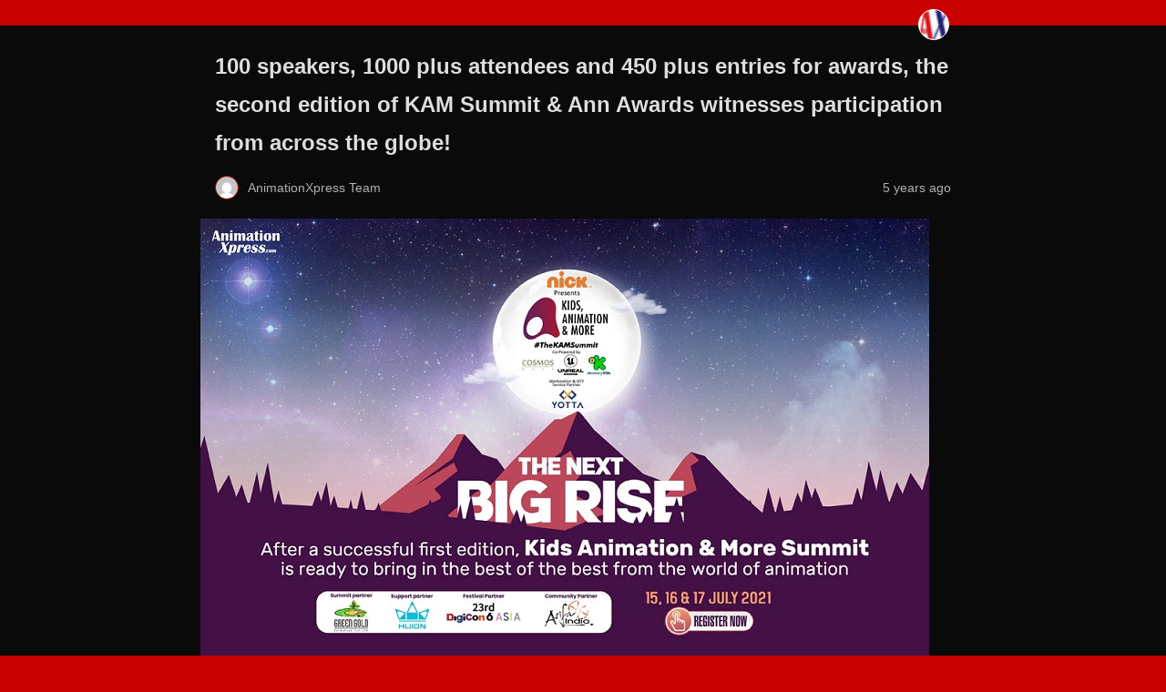

--- FILE ---
content_type: text/html; charset=utf-8
request_url: https://animationxpress.com/latest-news/second-edition-of-kam-summit-ann-awards-post-event/?amp=1
body_size: 11126
content:
<!DOCTYPE html>
<html amp lang="en-US" data-amp-auto-lightbox-disable transformed="self;v=1" i-amphtml-layout="" i-amphtml-no-boilerplate="">
<head><meta charset="utf-8"><meta name="viewport" content="width=device-width,minimum-scale=1"><link rel="preconnect" href="https://cdn.ampproject.org"><style amp-runtime="" i-amphtml-version="012512221826001">html{overflow-x:hidden!important}html.i-amphtml-fie{height:100%!important;width:100%!important}html:not([amp4ads]),html:not([amp4ads]) body{height:auto!important}html:not([amp4ads]) body{margin:0!important}body{-webkit-text-size-adjust:100%;-moz-text-size-adjust:100%;-ms-text-size-adjust:100%;text-size-adjust:100%}html.i-amphtml-singledoc.i-amphtml-embedded{-ms-touch-action:pan-y pinch-zoom;touch-action:pan-y pinch-zoom}html.i-amphtml-fie>body,html.i-amphtml-singledoc>body{overflow:visible!important}html.i-amphtml-fie:not(.i-amphtml-inabox)>body,html.i-amphtml-singledoc:not(.i-amphtml-inabox)>body{position:relative!important}html.i-amphtml-ios-embed-legacy>body{overflow-x:hidden!important;overflow-y:auto!important;position:absolute!important}html.i-amphtml-ios-embed{overflow-y:auto!important;position:static}#i-amphtml-wrapper{overflow-x:hidden!important;overflow-y:auto!important;position:absolute!important;top:0!important;left:0!important;right:0!important;bottom:0!important;margin:0!important;display:block!important}html.i-amphtml-ios-embed.i-amphtml-ios-overscroll,html.i-amphtml-ios-embed.i-amphtml-ios-overscroll>#i-amphtml-wrapper{-webkit-overflow-scrolling:touch!important}#i-amphtml-wrapper>body{position:relative!important;border-top:1px solid transparent!important}#i-amphtml-wrapper+body{visibility:visible}#i-amphtml-wrapper+body .i-amphtml-lightbox-element,#i-amphtml-wrapper+body[i-amphtml-lightbox]{visibility:hidden}#i-amphtml-wrapper+body[i-amphtml-lightbox] .i-amphtml-lightbox-element{visibility:visible}#i-amphtml-wrapper.i-amphtml-scroll-disabled,.i-amphtml-scroll-disabled{overflow-x:hidden!important;overflow-y:hidden!important}amp-instagram{padding:54px 0px 0px!important;background-color:#fff}amp-iframe iframe{box-sizing:border-box!important}[amp-access][amp-access-hide]{display:none}[subscriptions-dialog],body:not(.i-amphtml-subs-ready) [subscriptions-action],body:not(.i-amphtml-subs-ready) [subscriptions-section]{display:none!important}amp-experiment,amp-live-list>[update]{display:none}amp-list[resizable-children]>.i-amphtml-loading-container.amp-hidden{display:none!important}amp-list [fetch-error],amp-list[load-more] [load-more-button],amp-list[load-more] [load-more-end],amp-list[load-more] [load-more-failed],amp-list[load-more] [load-more-loading]{display:none}amp-list[diffable] div[role=list]{display:block}amp-story-page,amp-story[standalone]{min-height:1px!important;display:block!important;height:100%!important;margin:0!important;padding:0!important;overflow:hidden!important;width:100%!important}amp-story[standalone]{background-color:#000!important;position:relative!important}amp-story-page{background-color:#757575}amp-story .amp-active>div,amp-story .i-amphtml-loader-background{display:none!important}amp-story-page:not(:first-of-type):not([distance]):not([active]){transform:translateY(1000vh)!important}amp-autocomplete{position:relative!important;display:inline-block!important}amp-autocomplete>input,amp-autocomplete>textarea{padding:0.5rem;border:1px solid rgba(0,0,0,.33)}.i-amphtml-autocomplete-results,amp-autocomplete>input,amp-autocomplete>textarea{font-size:1rem;line-height:1.5rem}[amp-fx^=fly-in]{visibility:hidden}amp-script[nodom],amp-script[sandboxed]{position:fixed!important;top:0!important;width:1px!important;height:1px!important;overflow:hidden!important;visibility:hidden}
/*# sourceURL=/css/ampdoc.css*/[hidden]{display:none!important}.i-amphtml-element{display:inline-block}.i-amphtml-blurry-placeholder{transition:opacity 0.3s cubic-bezier(0.0,0.0,0.2,1)!important;pointer-events:none}[layout=nodisplay]:not(.i-amphtml-element){display:none!important}.i-amphtml-layout-fixed,[layout=fixed][width][height]:not(.i-amphtml-layout-fixed){display:inline-block;position:relative}.i-amphtml-layout-responsive,[layout=responsive][width][height]:not(.i-amphtml-layout-responsive),[width][height][heights]:not([layout]):not(.i-amphtml-layout-responsive),[width][height][sizes]:not(img):not([layout]):not(.i-amphtml-layout-responsive){display:block;position:relative}.i-amphtml-layout-intrinsic,[layout=intrinsic][width][height]:not(.i-amphtml-layout-intrinsic){display:inline-block;position:relative;max-width:100%}.i-amphtml-layout-intrinsic .i-amphtml-sizer{max-width:100%}.i-amphtml-intrinsic-sizer{max-width:100%;display:block!important}.i-amphtml-layout-container,.i-amphtml-layout-fixed-height,[layout=container],[layout=fixed-height][height]:not(.i-amphtml-layout-fixed-height){display:block;position:relative}.i-amphtml-layout-fill,.i-amphtml-layout-fill.i-amphtml-notbuilt,[layout=fill]:not(.i-amphtml-layout-fill),body noscript>*{display:block;overflow:hidden!important;position:absolute;top:0;left:0;bottom:0;right:0}body noscript>*{position:absolute!important;width:100%;height:100%;z-index:2}body noscript{display:inline!important}.i-amphtml-layout-flex-item,[layout=flex-item]:not(.i-amphtml-layout-flex-item){display:block;position:relative;-ms-flex:1 1 auto;flex:1 1 auto}.i-amphtml-layout-fluid{position:relative}.i-amphtml-layout-size-defined{overflow:hidden!important}.i-amphtml-layout-awaiting-size{position:absolute!important;top:auto!important;bottom:auto!important}i-amphtml-sizer{display:block!important}@supports (aspect-ratio:1/1){i-amphtml-sizer.i-amphtml-disable-ar{display:none!important}}.i-amphtml-blurry-placeholder,.i-amphtml-fill-content{display:block;height:0;max-height:100%;max-width:100%;min-height:100%;min-width:100%;width:0;margin:auto}.i-amphtml-layout-size-defined .i-amphtml-fill-content{position:absolute;top:0;left:0;bottom:0;right:0}.i-amphtml-replaced-content,.i-amphtml-screen-reader{padding:0!important;border:none!important}.i-amphtml-screen-reader{position:fixed!important;top:0px!important;left:0px!important;width:4px!important;height:4px!important;opacity:0!important;overflow:hidden!important;margin:0!important;display:block!important;visibility:visible!important}.i-amphtml-screen-reader~.i-amphtml-screen-reader{left:8px!important}.i-amphtml-screen-reader~.i-amphtml-screen-reader~.i-amphtml-screen-reader{left:12px!important}.i-amphtml-screen-reader~.i-amphtml-screen-reader~.i-amphtml-screen-reader~.i-amphtml-screen-reader{left:16px!important}.i-amphtml-unresolved{position:relative;overflow:hidden!important}.i-amphtml-select-disabled{-webkit-user-select:none!important;-ms-user-select:none!important;user-select:none!important}.i-amphtml-notbuilt,[layout]:not(.i-amphtml-element),[width][height][heights]:not([layout]):not(.i-amphtml-element),[width][height][sizes]:not(img):not([layout]):not(.i-amphtml-element){position:relative;overflow:hidden!important;color:transparent!important}.i-amphtml-notbuilt:not(.i-amphtml-layout-container)>*,[layout]:not([layout=container]):not(.i-amphtml-element)>*,[width][height][heights]:not([layout]):not(.i-amphtml-element)>*,[width][height][sizes]:not([layout]):not(.i-amphtml-element)>*{display:none}amp-img:not(.i-amphtml-element)[i-amphtml-ssr]>img.i-amphtml-fill-content{display:block}.i-amphtml-notbuilt:not(.i-amphtml-layout-container),[layout]:not([layout=container]):not(.i-amphtml-element),[width][height][heights]:not([layout]):not(.i-amphtml-element),[width][height][sizes]:not(img):not([layout]):not(.i-amphtml-element){color:transparent!important;line-height:0!important}.i-amphtml-ghost{visibility:hidden!important}.i-amphtml-element>[placeholder],[layout]:not(.i-amphtml-element)>[placeholder],[width][height][heights]:not([layout]):not(.i-amphtml-element)>[placeholder],[width][height][sizes]:not([layout]):not(.i-amphtml-element)>[placeholder]{display:block;line-height:normal}.i-amphtml-element>[placeholder].amp-hidden,.i-amphtml-element>[placeholder].hidden{visibility:hidden}.i-amphtml-element:not(.amp-notsupported)>[fallback],.i-amphtml-layout-container>[placeholder].amp-hidden,.i-amphtml-layout-container>[placeholder].hidden{display:none}.i-amphtml-layout-size-defined>[fallback],.i-amphtml-layout-size-defined>[placeholder]{position:absolute!important;top:0!important;left:0!important;right:0!important;bottom:0!important;z-index:1}amp-img[i-amphtml-ssr]:not(.i-amphtml-element)>[placeholder]{z-index:auto}.i-amphtml-notbuilt>[placeholder]{display:block!important}.i-amphtml-hidden-by-media-query{display:none!important}.i-amphtml-element-error{background:red!important;color:#fff!important;position:relative!important}.i-amphtml-element-error:before{content:attr(error-message)}i-amp-scroll-container,i-amphtml-scroll-container{position:absolute;top:0;left:0;right:0;bottom:0;display:block}i-amp-scroll-container.amp-active,i-amphtml-scroll-container.amp-active{overflow:auto;-webkit-overflow-scrolling:touch}.i-amphtml-loading-container{display:block!important;pointer-events:none;z-index:1}.i-amphtml-notbuilt>.i-amphtml-loading-container{display:block!important}.i-amphtml-loading-container.amp-hidden{visibility:hidden}.i-amphtml-element>[overflow]{cursor:pointer;position:relative;z-index:2;visibility:hidden;display:initial;line-height:normal}.i-amphtml-layout-size-defined>[overflow]{position:absolute}.i-amphtml-element>[overflow].amp-visible{visibility:visible}template{display:none!important}.amp-border-box,.amp-border-box *,.amp-border-box :after,.amp-border-box :before{box-sizing:border-box}amp-pixel{display:none!important}amp-analytics,amp-auto-ads,amp-story-auto-ads{position:fixed!important;top:0!important;width:1px!important;height:1px!important;overflow:hidden!important;visibility:hidden}amp-story{visibility:hidden!important}html.i-amphtml-fie>amp-analytics{position:initial!important}[visible-when-invalid]:not(.visible),form [submit-error],form [submit-success],form [submitting]{display:none}amp-accordion{display:block!important}@media (min-width:1px){:where(amp-accordion>section)>:first-child{margin:0;background-color:#efefef;padding-right:20px;border:1px solid #dfdfdf}:where(amp-accordion>section)>:last-child{margin:0}}amp-accordion>section{float:none!important}amp-accordion>section>*{float:none!important;display:block!important;overflow:hidden!important;position:relative!important}amp-accordion,amp-accordion>section{margin:0}amp-accordion:not(.i-amphtml-built)>section>:last-child{display:none!important}amp-accordion:not(.i-amphtml-built)>section[expanded]>:last-child{display:block!important}
/*# sourceURL=/css/ampshared.css*/</style><meta name="description" content="100 speakers, 1000 plus attendees and 450 plus entries for awards, the second edition of KAM Summit &amp; Ann Awards witnesses participation from across the globe! -"><meta property="og:locale" content="en_US"><meta property="og:type" content="article"><meta property="og:title" content="100 speakers, 1000 plus attendees and 450 plus entries for awards, the second edition of KAM Summit &amp; Ann Awards witnesses participation from across the globe! -"><meta property="og:description" content="100 speakers, 1000 plus attendees and 450 plus entries for awards, the second edition of KAM Summit &amp; Ann Awards witnesses participation from across the globe! -"><meta property="og:url" content="https://www.animationxpress.com/latest-news/second-edition-of-kam-summit-ann-awards-post-event/"><meta property="article:publisher" content="https://www.facebook.com/animationxpress/"><meta property="article:published_time" content="2021-07-19T17:17:29+00:00"><meta property="article:modified_time" content="2021-07-19T18:14:18+00:00"><meta property="og:image" content="https://www.animationxpress.com/wp-content/uploads/2021/07/900xNxanx-preloader-1000x600-10jul21.jpg.pagespeed.ic_.OvpydAP_gl.jpg"><meta property="og:image:width" content="800"><meta property="og:image:height" content="480"><meta property="og:image:type" content="image/jpeg"><meta name="author" content="AnimationXpress Team"><meta name="twitter:card" content="summary_large_image"><meta name="twitter:creator" content="@animationxpress"><meta name="twitter:site" content="@animationxpress"><meta name="twitter:label1" content="Written by"><meta name="twitter:data1" content="AnimationXpress Team"><meta name="twitter:label2" content="Est. reading time"><meta name="twitter:data2" content="5 minutes"><meta name="robots" content="index, follow, max-image-preview:large, max-snippet:-1, max-video-preview:-1"><meta name="generator" content="AMP Plugin v2.5.5; mode=reader; theme=legacy"><link rel="preload" href="https://animationxpress.com/wp-content/plugins/wp-security-hardening/modules/inc/fa/fonts/fontawesome-webfont.eot#iefix&amp;v=4.1.0" as="font" crossorigin=""><script async="" src="https://cdn.ampproject.org/v0.mjs" type="module" crossorigin="anonymous"></script><script async nomodule src="https://cdn.ampproject.org/v0.js" crossorigin="anonymous"></script><style amp-custom="">#amp-mobile-version-switcher{left:0;position:absolute;width:100%;z-index:100}#amp-mobile-version-switcher>a{background-color:#444;border:0;color:#eaeaea;display:block;font-family:-apple-system,BlinkMacSystemFont,Segoe UI,Roboto,Oxygen-Sans,Ubuntu,Cantarell,Helvetica Neue,sans-serif;font-size:16px;font-weight:600;padding:15px 0;text-align:center;-webkit-text-decoration:none;text-decoration:none}#amp-mobile-version-switcher>a:active,#amp-mobile-version-switcher>a:focus,#amp-mobile-version-switcher>a:hover{-webkit-text-decoration:underline;text-decoration:underline}:where(.wp-block-button__link){border-radius:9999px;box-shadow:none;padding:calc(.667em + 2px) calc(1.333em + 2px);text-decoration:none}:root :where(.wp-block-button .wp-block-button__link.is-style-outline),:root :where(.wp-block-button.is-style-outline>.wp-block-button__link){border:2px solid;padding:.667em 1.333em}:root :where(.wp-block-button .wp-block-button__link.is-style-outline:not(.has-text-color)),:root :where(.wp-block-button.is-style-outline>.wp-block-button__link:not(.has-text-color)){color:currentColor}:root :where(.wp-block-button .wp-block-button__link.is-style-outline:not(.has-background)),:root :where(.wp-block-button.is-style-outline>.wp-block-button__link:not(.has-background)){background-color:initial;background-image:none}:where(.wp-block-columns){margin-bottom:1.75em}:where(.wp-block-columns.has-background){padding:1.25em 2.375em}:where(.wp-block-post-comments input[type=submit]){border:none}:where(.wp-block-cover-image:not(.has-text-color)),:where(.wp-block-cover:not(.has-text-color)){color:#fff}:where(.wp-block-cover-image.is-light:not(.has-text-color)),:where(.wp-block-cover.is-light:not(.has-text-color)){color:#000}:root :where(.wp-block-cover h1:not(.has-text-color)),:root :where(.wp-block-cover h2:not(.has-text-color)),:root :where(.wp-block-cover h3:not(.has-text-color)),:root :where(.wp-block-cover h4:not(.has-text-color)),:root :where(.wp-block-cover h5:not(.has-text-color)),:root :where(.wp-block-cover h6:not(.has-text-color)),:root :where(.wp-block-cover p:not(.has-text-color)){color:inherit}:where(.wp-block-file){margin-bottom:1.5em}:where(.wp-block-file__button){border-radius:2em;display:inline-block;padding:.5em 1em}:where(.wp-block-file__button):is(a):active,:where(.wp-block-file__button):is(a):focus,:where(.wp-block-file__button):is(a):hover,:where(.wp-block-file__button):is(a):visited{box-shadow:none;color:#fff;opacity:.85;text-decoration:none}:where(.wp-block-group.wp-block-group-is-layout-constrained){position:relative}.wp-block-image>a,.wp-block-image>figure>a{display:inline-block}.wp-block-image img{box-sizing:border-box;height:auto;max-width:100%;vertical-align:bottom}.wp-block-image[data-amp-original-style*=border-radius] img,.wp-block-image[data-amp-original-style*=border-radius]>a{border-radius:inherit}.wp-block-image.aligncenter{text-align:center}.wp-block-image .aligncenter,.wp-block-image.aligncenter{display:table}.wp-block-image .aligncenter{margin-left:auto;margin-right:auto}.wp-block-image :where(figcaption){margin-bottom:1em;margin-top:.5em}.wp-block-image figure{margin:0}@keyframes show-content-image{0%{visibility:hidden}99%{visibility:hidden}to{visibility:visible}}@keyframes turn-on-visibility{0%{opacity:0}to{opacity:1}}@keyframes turn-off-visibility{0%{opacity:1;visibility:visible}99%{opacity:0;visibility:visible}to{opacity:0;visibility:hidden}}@keyframes lightbox-zoom-in{0%{transform:translate(calc(( -100vw + var(--wp--lightbox-scrollbar-width) ) / 2 + var(--wp--lightbox-initial-left-position)),calc(-50vh + var(--wp--lightbox-initial-top-position))) scale(var(--wp--lightbox-scale))}to{transform:translate(-50%,-50%) scale(1)}}@keyframes lightbox-zoom-out{0%{transform:translate(-50%,-50%) scale(1);visibility:visible}99%{visibility:visible}to{transform:translate(calc(( -100vw + var(--wp--lightbox-scrollbar-width) ) / 2 + var(--wp--lightbox-initial-left-position)),calc(-50vh + var(--wp--lightbox-initial-top-position))) scale(var(--wp--lightbox-scale));visibility:hidden}}:where(.wp-block-latest-comments:not([data-amp-original-style*=line-height] .wp-block-latest-comments__comment)){line-height:1.1}:where(.wp-block-latest-comments:not([data-amp-original-style*=line-height] .wp-block-latest-comments__comment-excerpt p)){line-height:1.8}:root :where(.wp-block-latest-posts.is-grid){padding:0}:root :where(.wp-block-latest-posts.wp-block-latest-posts__list){padding-left:0}:root :where(.wp-block-list.has-background){padding:1.25em 2.375em}:where(.wp-block-navigation.has-background .wp-block-navigation-item a:not(.wp-element-button)),:where(.wp-block-navigation.has-background .wp-block-navigation-submenu a:not(.wp-element-button)){padding:.5em 1em}:where(.wp-block-navigation .wp-block-navigation__submenu-container .wp-block-navigation-item a:not(.wp-element-button)),:where(.wp-block-navigation .wp-block-navigation__submenu-container .wp-block-navigation-submenu a:not(.wp-element-button)),:where(.wp-block-navigation .wp-block-navigation__submenu-container .wp-block-navigation-submenu button.wp-block-navigation-item__content),:where(.wp-block-navigation .wp-block-navigation__submenu-container .wp-block-pages-list__item button.wp-block-navigation-item__content){padding:.5em 1em}@keyframes overlay-menu__fade-in-animation{0%{opacity:0;transform:translateY(.5em)}to{opacity:1;transform:translateY(0)}}:root :where(p.has-background){padding:1.25em 2.375em}:where(p.has-text-color:not(.has-link-color)) a{color:inherit}:where(.wp-block-post-excerpt){box-sizing:border-box;margin-bottom:var(--wp--style--block-gap);margin-top:var(--wp--style--block-gap)}:where(.wp-block-preformatted.has-background){padding:1.25em 2.375em}:where(.wp-block-search__button){border:1px solid #ccc;padding:6px 10px}:where(.wp-block-search__input){font-family:inherit;font-size:inherit;font-style:inherit;font-weight:inherit;letter-spacing:inherit;line-height:inherit;text-transform:inherit}:where(.wp-block-search__button-inside .wp-block-search__inside-wrapper){border:1px solid #949494;box-sizing:border-box;padding:4px}:where(.wp-block-search__button-inside .wp-block-search__inside-wrapper) :where(.wp-block-search__button){padding:4px 8px}:root :where(.wp-block-separator.is-style-dots){height:auto;line-height:1;text-align:center}:root :where(.wp-block-separator.is-style-dots):before{color:currentColor;content:"···";font-family:serif;font-size:1.5em;letter-spacing:2em;padding-left:2em}:root :where(.wp-block-site-logo.is-style-rounded){border-radius:9999px}:root :where(.wp-block-social-links .wp-social-link a){padding:.25em}:root :where(.wp-block-social-links.is-style-logos-only .wp-social-link a){padding:0}:root :where(.wp-block-social-links.is-style-pill-shape .wp-social-link a){padding-left:.6666666667em;padding-right:.6666666667em}:root :where(.wp-block-tag-cloud.is-style-outline){display:flex;flex-wrap:wrap;gap:1ch}:root :where(.wp-block-tag-cloud.is-style-outline a){border:1px solid;margin-right:0;padding:1ch 2ch}:root :where(.wp-block-tag-cloud.is-style-outline a):not(#_#_#_#_#_#_#_#_){font-size:unset;text-decoration:none}:root :where(.wp-block-table-of-contents){box-sizing:border-box}:where(.wp-block-term-description){box-sizing:border-box;margin-bottom:var(--wp--style--block-gap);margin-top:var(--wp--style--block-gap)}:where(pre.wp-block-verse){font-family:inherit}:root{--wp--preset--font-size--normal:16px;--wp--preset--font-size--huge:42px}.aligncenter{clear:both}html :where(.has-border-color){border-style:solid}html :where([data-amp-original-style*=border-top-color]){border-top-style:solid}html :where([data-amp-original-style*=border-right-color]){border-right-style:solid}html :where([data-amp-original-style*=border-bottom-color]){border-bottom-style:solid}html :where([data-amp-original-style*=border-left-color]){border-left-style:solid}html :where([data-amp-original-style*=border-width]){border-style:solid}html :where([data-amp-original-style*=border-top-width]){border-top-style:solid}html :where([data-amp-original-style*=border-right-width]){border-right-style:solid}html :where([data-amp-original-style*=border-bottom-width]){border-bottom-style:solid}html :where([data-amp-original-style*=border-left-width]){border-left-style:solid}html :where(img[class*=wp-image-]){height:auto;max-width:100%}:where(figure){margin:0 0 1em}html :where(.is-position-sticky){--wp-admin--admin-bar--position-offset:var(--wp-admin--admin-bar--height,0px)}@media screen and (max-width:600px){html :where(.is-position-sticky){--wp-admin--admin-bar--position-offset:0px}}:root :where(.wp-block-image figcaption){color:#555;font-size:13px;text-align:center}.wp-block-image{margin:0 0 1em}:where(.wp-block-group.has-background){padding:1.25em 2.375em}:root :where(.wp-block-template-part.has-background){margin-bottom:0;margin-top:0;padding:1.25em 2.375em}.amp-wp-unknown-size,amp-img.amp-wp-enforced-sizes{object-fit:contain}amp-img img,amp-img noscript{image-rendering:inherit;object-fit:inherit;object-position:inherit}.aligncenter{margin-top:1em;margin-right:auto;margin-bottom:1em;margin-left:auto}.aligncenter{display:block;text-align:center;margin-left:auto;margin-right:auto}.amp-wp-enforced-sizes{max-width:100%;margin:0 auto}html{background:#c80000}body{background:#0a0a0a;color:#dedede;font-family:Georgia,"Times New Roman",Times,Serif;font-weight:300;line-height:1.75}p,figure{margin:0 0 1em;padding:0}a,a:visited{color:#c80000}a:hover,a:active,a:focus{color:#dedede}.amp-wp-meta,.amp-wp-header div,.amp-wp-title,.amp-wp-tax-category,.amp-wp-tax-tag,.amp-wp-footer p,.back-to-top{font-family:-apple-system,BlinkMacSystemFont,"Segoe UI","Roboto","Oxygen-Sans","Ubuntu","Cantarell","Helvetica Neue",sans-serif}.amp-wp-header{background-color:#c80000}.amp-wp-header div{color:#fff;font-size:1em;font-weight:400;margin:0 auto;max-width:calc(840px - 32px);padding:.875em 16px;position:relative}.amp-wp-header a{color:#fff;text-decoration:none}.amp-wp-header .amp-wp-site-icon{background-color:#fff;border:1px solid #fff;border-radius:50%;position:absolute;right:18px;top:10px}.amp-wp-article{color:#dedede;font-weight:400;margin:1.5em auto;max-width:840px;overflow-wrap:break-word;word-wrap:break-word}.amp-wp-article-header{align-items:center;align-content:stretch;display:flex;flex-wrap:wrap;justify-content:space-between;margin:1.5em 16px 0}.amp-wp-title{color:#dedede;display:block;flex:1 0 100%;font-weight:900;margin:0 0 .625em;width:100%}.amp-wp-meta{color:#b1b1b1;display:inline-block;flex:2 1 50%;font-size:.875em;line-height:1.5em;margin:0 0 1.5em;padding:0}.amp-wp-article-header .amp-wp-meta:last-of-type{text-align:right}.amp-wp-article-header .amp-wp-meta:first-of-type{text-align:left}.amp-wp-byline amp-img,.amp-wp-byline .amp-wp-author{display:inline-block;vertical-align:middle}.amp-wp-byline amp-img{border:1px solid #c80000;border-radius:50%;position:relative;margin-right:6px}.amp-wp-posted-on{text-align:right}.amp-wp-article-featured-image{margin:0 0 1em}.amp-wp-article-featured-image img:not(amp-img){max-width:100%;height:auto;margin:0 auto}.amp-wp-article-featured-image amp-img{margin:0 auto}.amp-wp-article-content{margin:0 16px}.amp-wp-article-content .wp-caption{max-width:100%}.amp-wp-article-content amp-img{margin:0 auto}.wp-caption{padding:0}.amp-wp-article-footer .amp-wp-meta{display:block}.amp-wp-tax-category,.amp-wp-tax-tag{color:#b1b1b1;font-size:.875em;line-height:1.5em;margin:1.5em 16px}.amp-wp-footer{border-top:1px solid #707070;margin:calc(1.5em - 1px) 0 0}.amp-wp-footer div{margin:0 auto;max-width:calc(840px - 32px);padding:1.25em 16px 1.25em;position:relative}.amp-wp-footer h2{font-size:1em;line-height:1.375em;margin:0 0 .5em}.amp-wp-footer p{color:#b1b1b1;font-size:.8em;line-height:1.5em;margin:0 85px 0 0}.amp-wp-footer a{text-decoration:none}.back-to-top{bottom:1.275em;font-size:.8em;font-weight:600;line-height:2em;position:absolute;right:16px}@-webkit-keyframes progress-bar-stripes{from{background-position:1rem 0}to{background-position:0 0}}@keyframes progress-bar-stripes{from{background-position:1rem 0}to{background-position:0 0}}@-webkit-keyframes spinner-border{to{-webkit-transform:rotate(360deg);transform:rotate(360deg)}}@keyframes spinner-border{to{-webkit-transform:rotate(360deg);transform:rotate(360deg)}}@-webkit-keyframes spinner-grow{0%{-webkit-transform:scale(0);transform:scale(0)}50%{opacity:1}}@keyframes spinner-grow{0%{-webkit-transform:scale(0);transform:scale(0)}50%{opacity:1}}@media print{@page{size:a3}}@font-face{font-family:"FontAwesome";src:url("https://animationxpress.com/wp-content/plugins/wp-security-hardening/modules/inc/fa/fonts/fontawesome-webfont.eot?v=4.1.0");src:url("https://animationxpress.com/wp-content/plugins/wp-security-hardening/modules/inc/fa/fonts/fontawesome-webfont.eot#iefix&v=4.1.0") format("embedded-opentype"),url("https://animationxpress.com/wp-content/plugins/wp-security-hardening/modules/inc/fa/fonts/fontawesome-webfont.woff?v=4.1.0") format("woff"),url("https://animationxpress.com/wp-content/plugins/wp-security-hardening/modules/inc/fa/fonts/fontawesome-webfont.ttf?v=4.1.0") format("truetype"),url("https://animationxpress.com/wp-content/plugins/wp-security-hardening/modules/inc/fa/fonts/fontawesome-webfont.svg?v=4.1.0#fontawesomeregular") format("svg");font-weight:normal;font-style:normal}@-moz-keyframes spin{0%{-moz-transform:rotate(0deg)}100%{-moz-transform:rotate(359deg)}}@-webkit-keyframes spin{0%{-webkit-transform:rotate(0deg)}100%{-webkit-transform:rotate(359deg)}}@-o-keyframes spin{0%{-o-transform:rotate(0deg)}100%{-o-transform:rotate(359deg)}}@keyframes spin{0%{-webkit-transform:rotate(0deg);transform:rotate(0deg)}100%{-webkit-transform:rotate(359deg);transform:rotate(359deg)}}.amp-wp-3b48ffa:not(#_#_#_#_#_){margin-top:20px;width:200px;height:auto;margin-bottom:20px}

/*# sourceURL=amp-custom.css */</style><link rel="canonical" href="https://www.animationxpress.com/latest-news/second-edition-of-kam-summit-ann-awards-post-event/"><script type="application/ld+json" class="yoast-schema-graph">{"@context":"https://schema.org","@graph":[{"@type":"Article","@id":"https://www.animationxpress.com/latest-news/second-edition-of-kam-summit-ann-awards-post-event/#article","isPartOf":{"@id":"https://www.animationxpress.com/latest-news/second-edition-of-kam-summit-ann-awards-post-event/"},"author":{"name":"AnimationXpress Team","@id":"https://www.animationxpress.com/#/schema/person/e3b84a0907e9be64bb94ddf9e7249285"},"headline":"100 speakers, 1000 plus attendees and 450 plus entries for awards, the second edition of KAM Summit \u0026#038; Ann Awards witnesses participation from across the globe!","datePublished":"2021-07-19T17:17:29+00:00","dateModified":"2021-07-19T18:14:18+00:00","mainEntityOfPage":{"@id":"https://www.animationxpress.com/latest-news/second-edition-of-kam-summit-ann-awards-post-event/"},"wordCount":852,"publisher":{"@id":"https://www.animationxpress.com/#organization"},"image":{"@id":"https://www.animationxpress.com/latest-news/second-edition-of-kam-summit-ann-awards-post-event/#primaryimage"},"thumbnailUrl":"https://animationxpress.com/wp-content/uploads/2021/07/900xNxanx-preloader-1000x600-10jul21.jpg.pagespeed.ic_.OvpydAP_gl.jpg","keywords":["ANN Awards","ASIFA India","Assemblage Entertainment","CoE","Cosmos-Maya","Discovery Kids","Green Gold Animation","Gubbare","IN10 Media Network","Indian Animation Industry","KAM Summit","Nick","Technicolor","THE NEXT BIG RISE","Toonz Media Group","Unreal Engine","Vaibhav Studios","Yotta","Zebu ANimation"],"articleSection":["Animation and More Summit \u0026amp; ANN Awards","Latest News"],"inLanguage":"en-US"},{"@type":"WebPage","@id":"https://www.animationxpress.com/latest-news/second-edition-of-kam-summit-ann-awards-post-event/","url":"https://www.animationxpress.com/latest-news/second-edition-of-kam-summit-ann-awards-post-event/","name":"100 speakers, 1000 plus attendees and 450 plus entries for awards, the second edition of KAM Summit \u0026 Ann Awards witnesses participation from across the globe! -","isPartOf":{"@id":"https://www.animationxpress.com/#website"},"primaryImageOfPage":{"@id":"https://www.animationxpress.com/latest-news/second-edition-of-kam-summit-ann-awards-post-event/#primaryimage"},"image":{"@id":"https://www.animationxpress.com/latest-news/second-edition-of-kam-summit-ann-awards-post-event/#primaryimage"},"thumbnailUrl":"https://animationxpress.com/wp-content/uploads/2021/07/900xNxanx-preloader-1000x600-10jul21.jpg.pagespeed.ic_.OvpydAP_gl.jpg","datePublished":"2021-07-19T17:17:29+00:00","dateModified":"2021-07-19T18:14:18+00:00","description":"100 speakers, 1000 plus attendees and 450 plus entries for awards, the second edition of KAM Summit \u0026 Ann Awards witnesses participation from across the globe! -","breadcrumb":{"@id":"https://www.animationxpress.com/latest-news/second-edition-of-kam-summit-ann-awards-post-event/#breadcrumb"},"inLanguage":"en-US","potentialAction":[{"@type":"ReadAction","target":["https://www.animationxpress.com/latest-news/second-edition-of-kam-summit-ann-awards-post-event/"]}]},{"@type":"ImageObject","inLanguage":"en-US","@id":"https://www.animationxpress.com/latest-news/second-edition-of-kam-summit-ann-awards-post-event/#primaryimage","url":"https://animationxpress.com/wp-content/uploads/2021/07/900xNxanx-preloader-1000x600-10jul21.jpg.pagespeed.ic_.OvpydAP_gl.jpg","contentUrl":"https://animationxpress.com/wp-content/uploads/2021/07/900xNxanx-preloader-1000x600-10jul21.jpg.pagespeed.ic_.OvpydAP_gl.jpg","width":800,"height":480},{"@type":"BreadcrumbList","@id":"https://www.animationxpress.com/latest-news/second-edition-of-kam-summit-ann-awards-post-event/#breadcrumb","itemListElement":[{"@type":"ListItem","position":1,"name":"Home","item":"https://www.animationxpress.com/"},{"@type":"ListItem","position":2,"name":"100 speakers, 1000 plus attendees and 450 plus entries for awards, the second edition of KAM Summit \u0026#038; Ann Awards witnesses participation from across the globe!"}]},{"@type":"WebSite","@id":"https://www.animationxpress.com/#website","url":"https://www.animationxpress.com/","name":"AnimationXpress","description":"News Hub for Indian Animation VFX Comics Gaming Merchandising Applications Ecosystem","publisher":{"@id":"https://www.animationxpress.com/#organization"},"alternateName":"Animation Xpress","potentialAction":[{"@type":"SearchAction","target":{"@type":"EntryPoint","urlTemplate":"https://www.animationxpress.com/?s={search_term_string}"},"query-input":{"@type":"PropertyValueSpecification","valueRequired":true,"valueName":"search_term_string"}}],"inLanguage":"en-US"},{"@type":"Organization","@id":"https://www.animationxpress.com/#organization","name":"AnimationXpress","alternateName":"Animation Xpress","url":"https://www.animationxpress.com/","logo":{"@type":"ImageObject","inLanguage":"en-US","@id":"https://www.animationxpress.com/#/schema/logo/image/","url":"https://www.animationxpress.com/wp-content/uploads/2017/01/ANX-Logo.jpg","contentUrl":"https://www.animationxpress.com/wp-content/uploads/2017/01/ANX-Logo.jpg","width":150,"height":150,"caption":"AnimationXpress"},"image":{"@id":"https://www.animationxpress.com/#/schema/logo/image/"},"sameAs":["https://www.facebook.com/animationxpress/","https://x.com/animationxpress","https://www.instagram.com/animationxpress/","https://www.linkedin.com/company/animationxpress-india-pvt-ltd/","https://www.youtube.com/user/AnimationXpressvdo"]},{"@type":"Person","@id":"https://www.animationxpress.com/#/schema/person/e3b84a0907e9be64bb94ddf9e7249285","name":"AnimationXpress Team","image":{"@type":"ImageObject","inLanguage":"en-US","@id":"https://www.animationxpress.com/#/schema/person/image/","url":"https://secure.gravatar.com/avatar/3e32b28cb978eb5cc1472ec7080cc629c6feffb00140cf848760b1ffdcf3a1c6?s=96\u0026d=mm\u0026r=g","contentUrl":"https://secure.gravatar.com/avatar/3e32b28cb978eb5cc1472ec7080cc629c6feffb00140cf848760b1ffdcf3a1c6?s=96\u0026d=mm\u0026r=g","caption":"AnimationXpress Team"},"sameAs":["https://www.animationxpess.com"],"url":"https://animationxpress.com/author/animationxpress-team/"}]}</script><title>100 speakers, 1000 plus attendees and 450 plus entries for awards, the second edition of KAM Summit &amp; Ann Awards witnesses participation from across the globe! -</title></head>

<body class="">

<header id="top" class="amp-wp-header">
	<div>
		<a href="https://animationxpress.com/" data-wpel-link="internal">
										<img src="https://animationxpress.com/wp-content/uploads/2020/07/anxfavicon.png" width="32" height="32" class="amp-wp-site-icon amp-wp-enforced-sizes" data-hero-candidate alt="Site icon" decoding="async">
						<span class="amp-site-title">
							</span>
		</a>
	</div>
</header>

<article class="amp-wp-article">
	<header class="amp-wp-article-header">
		<h1 class="amp-wp-title">100 speakers, 1000 plus attendees and 450 plus entries for awards, the second edition of KAM Summit &amp; Ann Awards witnesses participation from across the globe!</h1>
			<div class="amp-wp-meta amp-wp-byline">
					<amp-img src="https://secure.gravatar.com/avatar/3e32b28cb978eb5cc1472ec7080cc629c6feffb00140cf848760b1ffdcf3a1c6?s=72&amp;d=mm&amp;r=g" srcset="
					https://secure.gravatar.com/avatar/3e32b28cb978eb5cc1472ec7080cc629c6feffb00140cf848760b1ffdcf3a1c6?s=24&amp;d=mm&amp;r=g 1x,
					https://secure.gravatar.com/avatar/3e32b28cb978eb5cc1472ec7080cc629c6feffb00140cf848760b1ffdcf3a1c6?s=48&amp;d=mm&amp;r=g 2x,
					https://secure.gravatar.com/avatar/3e32b28cb978eb5cc1472ec7080cc629c6feffb00140cf848760b1ffdcf3a1c6?s=72&amp;d=mm&amp;r=g 3x
				" alt="AnimationXpress Team" width="24" height="24" layout="fixed" class="i-amphtml-layout-fixed i-amphtml-layout-size-defined" style="width:24px;height:24px" i-amphtml-layout="fixed"></amp-img>
				<span class="amp-wp-author author vcard">AnimationXpress Team</span>
	</div>
<div class="amp-wp-meta amp-wp-posted-on">
	<time datetime="2021-07-19T17:17:29+00:00">
		5 years ago	</time>
</div>
	</header>

	<figure class="amp-wp-article-featured-image wp-caption">
	<img width="800" height="480" src="https://animationxpress.com/wp-content/uploads/2021/07/900xNxanx-preloader-1000x600-10jul21.jpg.pagespeed.ic_.OvpydAP_gl.jpg" class="attachment-large size-large wp-post-image amp-wp-enforced-sizes" alt="" decoding="async" srcset="https://animationxpress.com/wp-content/uploads/2021/07/900xNxanx-preloader-1000x600-10jul21.jpg.pagespeed.ic_.OvpydAP_gl.jpg 800w, https://animationxpress.com/wp-content/uploads/2021/07/900xNxanx-preloader-1000x600-10jul21.jpg.pagespeed.ic_.OvpydAP_gl-300x180.jpg 300w, https://animationxpress.com/wp-content/uploads/2021/07/900xNxanx-preloader-1000x600-10jul21.jpg.pagespeed.ic_.OvpydAP_gl-768x461.jpg 768w" sizes="auto, (max-width: 800px) 100vw, 800px" data-hero-candidate="">	</figure>

	<div class="amp-wp-article-content">
		
<figure class="wp-block-image size-large"><a href="https://www.animationxpress.com/wp-content/uploads/2021/07/Preloader-01-2-scaled.jpg" data-wpel-link="internal"><img loading="lazy" decoding="async" width="1024" height="614" src="https://www.animationxpress.com/wp-content/uploads/2021/07/Preloader-01-2-1024x614.jpg" alt="" class="wp-image-1246219 amp-wp-enforced-sizes" srcset="https://animationxpress.com/wp-content/uploads/2021/07/Preloader-01-2-1024x614.jpg 1024w, https://animationxpress.com/wp-content/uploads/2021/07/Preloader-01-2-300x180.jpg 300w, https://animationxpress.com/wp-content/uploads/2021/07/Preloader-01-2-768x461.jpg 768w, https://animationxpress.com/wp-content/uploads/2021/07/Preloader-01-2-1536x922.jpg 1536w, https://animationxpress.com/wp-content/uploads/2021/07/Preloader-01-2-2048x1229.jpg 2048w" sizes="auto, (max-width: 1024px) 100vw, 1024px"></a></figure>



<p>After a successful on-ground event at The Lalit, Mumbai which saw a participation of about 700 delegates and 45 speakers, <a href="http://www.kidsanimationandmore.com/" data-wpel-link="external" target="_self">Kids, Animation &amp; More (KAM) Summit</a> and <a href="http://www.kidsanimationandmore.com/annawards/index.html" data-wpel-link="external" target="_self">Ann Awards</a> couldn’t have asked for a better second edition. The second edition of KAM Summit and Ann Awards 2021 was held virtually on 15, 16 and 17 July 2021 and witnessed 1500 plus registration, 1000 plus attendees from eight countries!</p>



<p>With 28 power-packed panel discussions, fireside chats and masterclasses, the Summit saw a participation of almost 100 speakers.</p>



<p>Advisory members, who are the pillars of this industry, helped AnimationXpress with their inputs and suggestions in setting up this terrific summit. They included Toonz Media Group CEO P Jayakumar, Vaibhav Studios founder and director Vaibhav Kumaresh, Zebu Animation CEO Adi Shayan, Green Gold Animations CEO Rajiv Chilaka, FICCI AVGC chairman and Punnaryug Artvision founder Ashish Kulkarni, Technicolor country head Biren Ghose, Assemblage Entertainment founder and CEO AK Madhavan, Walt Disney Animation Studios character technical director-simulation supervisor Avneet Kaur, Autodesk India technical solutions manager Samit Shetty, Joan Vogelesang Consultants president and CEO Joan Vogelesang and AVGC Centre of Excellence, Karnataka and secretary ABAI Srinivas Sribhakta.</p>



<p>KAM Summit was presented by Nick and was co-powered by Cosmos-Maya, Unreal Engine and Discovery Kids. YOTTA served as the workstation and OTT service partner whereas Green Gold Animation was the summit partner. ABAI promoting Centre of Excellence – COE were the associate partners and the event was supported by IN10 Media (GUBBARE) and HUION. Digicon6 Asia was the festival partner and ASIFA India served as the community partner.</p>



<div class="wp-block-image"><figure class="aligncenter size-large"><a href="https://www.animationxpress.com/wp-content/uploads/2021/07/Ann-Awards.jpg" data-wpel-link="internal"><img loading="lazy" decoding="async" width="800" height="400" src="https://www.animationxpress.com/wp-content/uploads/2021/07/Ann-Awards.jpg" alt="" class="wp-image-1248929 amp-wp-enforced-sizes" srcset="https://animationxpress.com/wp-content/uploads/2021/07/Ann-Awards.jpg 800w, https://animationxpress.com/wp-content/uploads/2021/07/Ann-Awards-300x150.jpg 300w, https://animationxpress.com/wp-content/uploads/2021/07/Ann-Awards-768x384.jpg 768w" sizes="auto, (max-width: 800px) 100vw, 800px"></a></figure></div>



<p>The summit was followed by a grand award ceremony titled <a href="https://www.animationxpress.com/latest-news/here-are-the-winners-of-the-second-edition-of-ann-awards/" data-wpel-link="internal">Ann Awards</a> where the best talents in the world of animation were honoured and recognised for their artistry and creativity. Ann Awards received about 450 plus entries across its 66 categories. The winners will be receiving the prestigious Ann Awards trophy. </p>



<p>AnimationXpress founder, chairman and editor-in-chief Anil Wanvari said, “I am grateful for the love and support the industry has shown towards this initiative. It was heartening to see speakers participating from across the globe and I am thankful to the attendees without whom this event wouldn’t have been possible. I hope we managed to stir some thoughts and I hope we start a movement in the industry. I am looking forward to the day when we see an Indian IP cracking Hollywood. Congratulations to all the winners of Ann Awards. I was blown away by some of the student’s works. It truly showcases the bright future Indian animation industry has.”</p>



<p>Here’s what the industry has to say about KAM Summit and Ann Awards:</p>



<p>Cosmos-Maya SVP Revenue and Corporate Strategy <strong>Devdatta Potnis </strong>shared<strong>,</strong> “It was great connecting with all the panelists from across the Indian animation spectrum, and AnimationXpress did well in translating the experience of the KAM summit onto the virtual space effectively. Well-put show!”</p>



<p>Speaking about the overall experience at the summit,<strong> Green Gold Animation </strong>said<strong>,</strong> “We are proud to have been associated with the KAM Summit 2021. It was a great experience to be in the midst of the industry thought leaders and to be able to contribute to the exchange. In the context of the last year and the current year, initiatives such as this summit help us realise the effort and resilience of all the stakeholders. As the Indian animation footprint continues to scale heights, we hope this initiative grows stronger in the years to come as well.”</p>



<p><strong>Unreal Engine</strong> said, “Thank you for having us Animation Xpress. Great content and line up. Congratulations!”</p>



<p>University of Trinidad and Tobago programme lead for Animation <strong>Camille Selvon Abrahams </strong>mentioned, “At the KAM Summit it was great to discuss the academic perspective on animation. This is often ignored in our industry. The team at Animation Xpress did a fantastic job by bringing so many varying points-of-views, from all over the world. From the session I felt more at ease as we all expressed similar challenges but left feeling animation is here to stay! Thank you guys.  Job well done.”</p>



<p>Climb Media director <strong>Kireet Khurana </strong>commented<strong>, “</strong>Animation Xpress has been the pioneer and torchbearer in bringing Industry news to the community and enthusiasts. It was great to participate, share and learn from the speakers their perspective on the industry and the future. Kudos to Anil Wanvari and the Animation Xpress team. Keep doing the great work!”</p>



<p>A happy Toon Club founder <strong>Tehzeeb Khurana </strong>shared<strong>,</strong> “Interesting weekend at the KAM Summit and Ann Awards 2021 organised by Animation Xpress. Over a span of three action packed days, the Summit had several insightful discussions &amp; debates. All this opens our minds and helps us to see things from a different perspective. We have so much to learn and gain from such interactions.</p>



<p>And the highlight this year was the ‘Educationist Perspective on Animation’. Probably a first for India. We’ve rarely discussed the significance of animation education in schools and how it’s beneficial to kids, on a public forum. So double thanks for that to the team and Anil Wanvari.”</p>



<p></p>
<a href="https://news.google.com/publications/CAAqMAgKIipDQklTR1FnTWFoVUtFMkZ1YVcxaGRHbHZibmh3Y21WemN5NWpiMjBvQUFQAQ?ceid=IN:en&amp;oc=3" target="_blank" rel="noopener noreferrer" data-wpel-link="external"><img decoding="async" src="https://www.animationxpress.com/wp-content/uploads/2025/04/google-news-icon-e1745217303684.png" alt="Follow us on Google News" width="1110" height="400" class="amp-wp-unknown-size amp-wp-unknown-width amp-wp-unknown-height amp-wp-enforced-sizes amp-wp-3b48ffa" data-amp-original-style="margin-top:20px; width:200px; height:auto; margin-bottom:20px;"></a>	</div>

	<footer class="amp-wp-article-footer">
			<div class="amp-wp-meta amp-wp-tax-category">
		Categories: <a href="https://animationxpress.com/category/event/on-ground/animation-and-more-summit-ann-awards/" rel="category tag" data-wpel-link="internal">Animation and More Summit &amp; ANN Awards</a>, <a href="https://animationxpress.com/category/latest-news/" rel="category tag" data-wpel-link="internal">Latest News</a>	</div>

	<div class="amp-wp-meta amp-wp-tax-tag">
		Tags: <a href="https://animationxpress.com/tag/ann-awards/" rel="tag" data-wpel-link="internal">ANN Awards</a>, <a href="https://animationxpress.com/tag/asifa-india/" rel="tag" data-wpel-link="internal">ASIFA India</a>, <a href="https://animationxpress.com/tag/assemblage-entertainment/" rel="tag" data-wpel-link="internal">Assemblage Entertainment</a>, <a href="https://animationxpress.com/tag/coe/" rel="tag" data-wpel-link="internal">CoE</a>, <a href="https://animationxpress.com/tag/cosmos-maya-2/" rel="tag" data-wpel-link="internal">Cosmos-Maya</a>, <a href="https://animationxpress.com/tag/discovery-kids/" rel="tag" data-wpel-link="internal">Discovery Kids</a>, <a href="https://animationxpress.com/tag/green-gold-animation/" rel="tag" data-wpel-link="internal">Green Gold Animation</a>, <a href="https://animationxpress.com/tag/gubbare/" rel="tag" data-wpel-link="internal">Gubbare</a>, <a href="https://animationxpress.com/tag/in10-media-network/" rel="tag" data-wpel-link="internal">IN10 Media Network</a>, <a href="https://animationxpress.com/tag/indian-animation-industry/" rel="tag" data-wpel-link="internal">Indian Animation Industry</a>, <a href="https://animationxpress.com/tag/kam-summit/" rel="tag" data-wpel-link="internal">KAM Summit</a>, <a href="https://animationxpress.com/tag/nick/" rel="tag" data-wpel-link="internal">Nick</a>, <a href="https://animationxpress.com/tag/technicolor/" rel="tag" data-wpel-link="internal">Technicolor</a>, <a href="https://animationxpress.com/tag/the-next-big-rise/" rel="tag" data-wpel-link="internal">THE NEXT BIG RISE</a>, <a href="https://animationxpress.com/tag/toonz-media-group/" rel="tag" data-wpel-link="internal">Toonz Media Group</a>, <a href="https://animationxpress.com/tag/unreal-engine/" rel="tag" data-wpel-link="internal">Unreal Engine</a>, <a href="https://animationxpress.com/tag/vaibhav-studios/" rel="tag" data-wpel-link="internal">Vaibhav Studios</a>, <a href="https://animationxpress.com/tag/yotta/" rel="tag" data-wpel-link="internal">Yotta</a>, <a href="https://animationxpress.com/tag/zebu-animation/" rel="tag" data-wpel-link="internal">Zebu ANimation</a>	</div>
	</footer>
</article>

<footer class="amp-wp-footer">
	<div>
		<h2></h2>
		<a href="#top" class="back-to-top">Back to top</a>
	</div>
</footer>


		<div id="amp-mobile-version-switcher">
			<a rel="nofollow" href="https://animationxpress.com/latest-news/second-edition-of-kam-summit-ann-awards-post-event/?noamp=mobile" data-wpel-link="internal">
				Exit mobile version			</a>
		</div>

				






</body></html>
